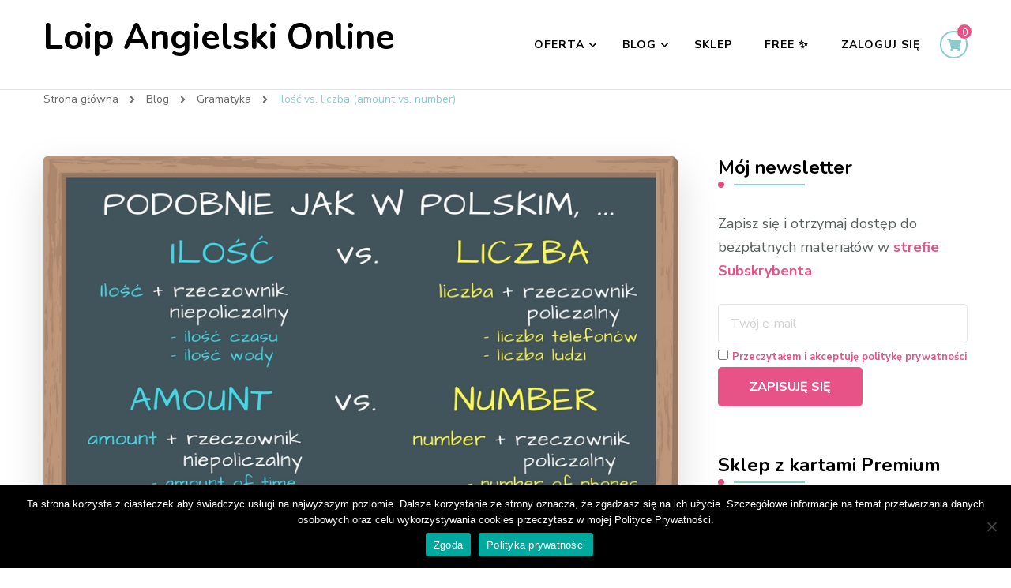

--- FILE ---
content_type: text/html; charset=UTF-8
request_url: https://loip.pl/ilosc-vs-liczba/
body_size: 13585
content:
    <!DOCTYPE html>
    <html lang="pl-PL">
    <head itemscope itemtype="http://schema.org/WebSite">
	    <meta charset="UTF-8">
    <meta name="viewport" content="width=device-width, initial-scale=1">
    <link rel="profile" href="https://gmpg.org/xfn/11">
    <title>Ilość vs. liczba (amount vs. number) &#8211; Loip Angielski Online</title>
<meta name='robots' content='max-image-preview:large' />
<link rel='dns-prefetch' href='//fonts.googleapis.com' />
<link rel='dns-prefetch' href='//s.w.org' />
<link rel="alternate" type="application/rss+xml" title="Loip Angielski Online &raquo; Kanał z wpisami" href="https://loip.pl/feed/" />
<link rel="alternate" type="application/rss+xml" title="Loip Angielski Online &raquo; Kanał z komentarzami" href="https://loip.pl/comments/feed/" />
<link rel="alternate" type="application/rss+xml" title="Loip Angielski Online &raquo; Ilość vs. liczba (amount vs. number) Kanał z komentarzami" href="https://loip.pl/ilosc-vs-liczba/feed/" />
<script type="text/javascript">
window._wpemojiSettings = {"baseUrl":"https:\/\/s.w.org\/images\/core\/emoji\/13.1.0\/72x72\/","ext":".png","svgUrl":"https:\/\/s.w.org\/images\/core\/emoji\/13.1.0\/svg\/","svgExt":".svg","source":{"concatemoji":"https:\/\/loip.pl\/wp-includes\/js\/wp-emoji-release.min.js?ver=5.9.12"}};
/*! This file is auto-generated */
!function(e,a,t){var n,r,o,i=a.createElement("canvas"),p=i.getContext&&i.getContext("2d");function s(e,t){var a=String.fromCharCode;p.clearRect(0,0,i.width,i.height),p.fillText(a.apply(this,e),0,0);e=i.toDataURL();return p.clearRect(0,0,i.width,i.height),p.fillText(a.apply(this,t),0,0),e===i.toDataURL()}function c(e){var t=a.createElement("script");t.src=e,t.defer=t.type="text/javascript",a.getElementsByTagName("head")[0].appendChild(t)}for(o=Array("flag","emoji"),t.supports={everything:!0,everythingExceptFlag:!0},r=0;r<o.length;r++)t.supports[o[r]]=function(e){if(!p||!p.fillText)return!1;switch(p.textBaseline="top",p.font="600 32px Arial",e){case"flag":return s([127987,65039,8205,9895,65039],[127987,65039,8203,9895,65039])?!1:!s([55356,56826,55356,56819],[55356,56826,8203,55356,56819])&&!s([55356,57332,56128,56423,56128,56418,56128,56421,56128,56430,56128,56423,56128,56447],[55356,57332,8203,56128,56423,8203,56128,56418,8203,56128,56421,8203,56128,56430,8203,56128,56423,8203,56128,56447]);case"emoji":return!s([10084,65039,8205,55357,56613],[10084,65039,8203,55357,56613])}return!1}(o[r]),t.supports.everything=t.supports.everything&&t.supports[o[r]],"flag"!==o[r]&&(t.supports.everythingExceptFlag=t.supports.everythingExceptFlag&&t.supports[o[r]]);t.supports.everythingExceptFlag=t.supports.everythingExceptFlag&&!t.supports.flag,t.DOMReady=!1,t.readyCallback=function(){t.DOMReady=!0},t.supports.everything||(n=function(){t.readyCallback()},a.addEventListener?(a.addEventListener("DOMContentLoaded",n,!1),e.addEventListener("load",n,!1)):(e.attachEvent("onload",n),a.attachEvent("onreadystatechange",function(){"complete"===a.readyState&&t.readyCallback()})),(n=t.source||{}).concatemoji?c(n.concatemoji):n.wpemoji&&n.twemoji&&(c(n.twemoji),c(n.wpemoji)))}(window,document,window._wpemojiSettings);
</script>
<style type="text/css">
img.wp-smiley,
img.emoji {
	display: inline !important;
	border: none !important;
	box-shadow: none !important;
	height: 1em !important;
	width: 1em !important;
	margin: 0 0.07em !important;
	vertical-align: -0.1em !important;
	background: none !important;
	padding: 0 !important;
}
</style>
	<link rel='stylesheet' id='sbi_styles-css'  href='https://loip.pl/wp-content/plugins/instagram-feed/css/sbi-styles.min.css?ver=6.10.0' type='text/css' media='all' />
<link rel='stylesheet' id='wp-block-library-css'  href='https://loip.pl/wp-includes/css/dist/block-library/style.min.css?ver=5.9.12' type='text/css' media='all' />
<link rel='stylesheet' id='wc-block-vendors-style-css'  href='https://loip.pl/wp-content/plugins/woocommerce/packages/woocommerce-blocks/build/vendors-style.css?ver=3.8.1' type='text/css' media='all' />
<link rel='stylesheet' id='wc-block-style-css'  href='https://loip.pl/wp-content/plugins/woocommerce/packages/woocommerce-blocks/build/style.css?ver=3.8.1' type='text/css' media='all' />
<style id='global-styles-inline-css' type='text/css'>
body{--wp--preset--color--black: #000000;--wp--preset--color--cyan-bluish-gray: #abb8c3;--wp--preset--color--white: #ffffff;--wp--preset--color--pale-pink: #f78da7;--wp--preset--color--vivid-red: #cf2e2e;--wp--preset--color--luminous-vivid-orange: #ff6900;--wp--preset--color--luminous-vivid-amber: #fcb900;--wp--preset--color--light-green-cyan: #7bdcb5;--wp--preset--color--vivid-green-cyan: #00d084;--wp--preset--color--pale-cyan-blue: #8ed1fc;--wp--preset--color--vivid-cyan-blue: #0693e3;--wp--preset--color--vivid-purple: #9b51e0;--wp--preset--gradient--vivid-cyan-blue-to-vivid-purple: linear-gradient(135deg,rgba(6,147,227,1) 0%,rgb(155,81,224) 100%);--wp--preset--gradient--light-green-cyan-to-vivid-green-cyan: linear-gradient(135deg,rgb(122,220,180) 0%,rgb(0,208,130) 100%);--wp--preset--gradient--luminous-vivid-amber-to-luminous-vivid-orange: linear-gradient(135deg,rgba(252,185,0,1) 0%,rgba(255,105,0,1) 100%);--wp--preset--gradient--luminous-vivid-orange-to-vivid-red: linear-gradient(135deg,rgba(255,105,0,1) 0%,rgb(207,46,46) 100%);--wp--preset--gradient--very-light-gray-to-cyan-bluish-gray: linear-gradient(135deg,rgb(238,238,238) 0%,rgb(169,184,195) 100%);--wp--preset--gradient--cool-to-warm-spectrum: linear-gradient(135deg,rgb(74,234,220) 0%,rgb(151,120,209) 20%,rgb(207,42,186) 40%,rgb(238,44,130) 60%,rgb(251,105,98) 80%,rgb(254,248,76) 100%);--wp--preset--gradient--blush-light-purple: linear-gradient(135deg,rgb(255,206,236) 0%,rgb(152,150,240) 100%);--wp--preset--gradient--blush-bordeaux: linear-gradient(135deg,rgb(254,205,165) 0%,rgb(254,45,45) 50%,rgb(107,0,62) 100%);--wp--preset--gradient--luminous-dusk: linear-gradient(135deg,rgb(255,203,112) 0%,rgb(199,81,192) 50%,rgb(65,88,208) 100%);--wp--preset--gradient--pale-ocean: linear-gradient(135deg,rgb(255,245,203) 0%,rgb(182,227,212) 50%,rgb(51,167,181) 100%);--wp--preset--gradient--electric-grass: linear-gradient(135deg,rgb(202,248,128) 0%,rgb(113,206,126) 100%);--wp--preset--gradient--midnight: linear-gradient(135deg,rgb(2,3,129) 0%,rgb(40,116,252) 100%);--wp--preset--duotone--dark-grayscale: url('#wp-duotone-dark-grayscale');--wp--preset--duotone--grayscale: url('#wp-duotone-grayscale');--wp--preset--duotone--purple-yellow: url('#wp-duotone-purple-yellow');--wp--preset--duotone--blue-red: url('#wp-duotone-blue-red');--wp--preset--duotone--midnight: url('#wp-duotone-midnight');--wp--preset--duotone--magenta-yellow: url('#wp-duotone-magenta-yellow');--wp--preset--duotone--purple-green: url('#wp-duotone-purple-green');--wp--preset--duotone--blue-orange: url('#wp-duotone-blue-orange');--wp--preset--font-size--small: 13px;--wp--preset--font-size--medium: 20px;--wp--preset--font-size--large: 36px;--wp--preset--font-size--x-large: 42px;}.has-black-color{color: var(--wp--preset--color--black) !important;}.has-cyan-bluish-gray-color{color: var(--wp--preset--color--cyan-bluish-gray) !important;}.has-white-color{color: var(--wp--preset--color--white) !important;}.has-pale-pink-color{color: var(--wp--preset--color--pale-pink) !important;}.has-vivid-red-color{color: var(--wp--preset--color--vivid-red) !important;}.has-luminous-vivid-orange-color{color: var(--wp--preset--color--luminous-vivid-orange) !important;}.has-luminous-vivid-amber-color{color: var(--wp--preset--color--luminous-vivid-amber) !important;}.has-light-green-cyan-color{color: var(--wp--preset--color--light-green-cyan) !important;}.has-vivid-green-cyan-color{color: var(--wp--preset--color--vivid-green-cyan) !important;}.has-pale-cyan-blue-color{color: var(--wp--preset--color--pale-cyan-blue) !important;}.has-vivid-cyan-blue-color{color: var(--wp--preset--color--vivid-cyan-blue) !important;}.has-vivid-purple-color{color: var(--wp--preset--color--vivid-purple) !important;}.has-black-background-color{background-color: var(--wp--preset--color--black) !important;}.has-cyan-bluish-gray-background-color{background-color: var(--wp--preset--color--cyan-bluish-gray) !important;}.has-white-background-color{background-color: var(--wp--preset--color--white) !important;}.has-pale-pink-background-color{background-color: var(--wp--preset--color--pale-pink) !important;}.has-vivid-red-background-color{background-color: var(--wp--preset--color--vivid-red) !important;}.has-luminous-vivid-orange-background-color{background-color: var(--wp--preset--color--luminous-vivid-orange) !important;}.has-luminous-vivid-amber-background-color{background-color: var(--wp--preset--color--luminous-vivid-amber) !important;}.has-light-green-cyan-background-color{background-color: var(--wp--preset--color--light-green-cyan) !important;}.has-vivid-green-cyan-background-color{background-color: var(--wp--preset--color--vivid-green-cyan) !important;}.has-pale-cyan-blue-background-color{background-color: var(--wp--preset--color--pale-cyan-blue) !important;}.has-vivid-cyan-blue-background-color{background-color: var(--wp--preset--color--vivid-cyan-blue) !important;}.has-vivid-purple-background-color{background-color: var(--wp--preset--color--vivid-purple) !important;}.has-black-border-color{border-color: var(--wp--preset--color--black) !important;}.has-cyan-bluish-gray-border-color{border-color: var(--wp--preset--color--cyan-bluish-gray) !important;}.has-white-border-color{border-color: var(--wp--preset--color--white) !important;}.has-pale-pink-border-color{border-color: var(--wp--preset--color--pale-pink) !important;}.has-vivid-red-border-color{border-color: var(--wp--preset--color--vivid-red) !important;}.has-luminous-vivid-orange-border-color{border-color: var(--wp--preset--color--luminous-vivid-orange) !important;}.has-luminous-vivid-amber-border-color{border-color: var(--wp--preset--color--luminous-vivid-amber) !important;}.has-light-green-cyan-border-color{border-color: var(--wp--preset--color--light-green-cyan) !important;}.has-vivid-green-cyan-border-color{border-color: var(--wp--preset--color--vivid-green-cyan) !important;}.has-pale-cyan-blue-border-color{border-color: var(--wp--preset--color--pale-cyan-blue) !important;}.has-vivid-cyan-blue-border-color{border-color: var(--wp--preset--color--vivid-cyan-blue) !important;}.has-vivid-purple-border-color{border-color: var(--wp--preset--color--vivid-purple) !important;}.has-vivid-cyan-blue-to-vivid-purple-gradient-background{background: var(--wp--preset--gradient--vivid-cyan-blue-to-vivid-purple) !important;}.has-light-green-cyan-to-vivid-green-cyan-gradient-background{background: var(--wp--preset--gradient--light-green-cyan-to-vivid-green-cyan) !important;}.has-luminous-vivid-amber-to-luminous-vivid-orange-gradient-background{background: var(--wp--preset--gradient--luminous-vivid-amber-to-luminous-vivid-orange) !important;}.has-luminous-vivid-orange-to-vivid-red-gradient-background{background: var(--wp--preset--gradient--luminous-vivid-orange-to-vivid-red) !important;}.has-very-light-gray-to-cyan-bluish-gray-gradient-background{background: var(--wp--preset--gradient--very-light-gray-to-cyan-bluish-gray) !important;}.has-cool-to-warm-spectrum-gradient-background{background: var(--wp--preset--gradient--cool-to-warm-spectrum) !important;}.has-blush-light-purple-gradient-background{background: var(--wp--preset--gradient--blush-light-purple) !important;}.has-blush-bordeaux-gradient-background{background: var(--wp--preset--gradient--blush-bordeaux) !important;}.has-luminous-dusk-gradient-background{background: var(--wp--preset--gradient--luminous-dusk) !important;}.has-pale-ocean-gradient-background{background: var(--wp--preset--gradient--pale-ocean) !important;}.has-electric-grass-gradient-background{background: var(--wp--preset--gradient--electric-grass) !important;}.has-midnight-gradient-background{background: var(--wp--preset--gradient--midnight) !important;}.has-small-font-size{font-size: var(--wp--preset--font-size--small) !important;}.has-medium-font-size{font-size: var(--wp--preset--font-size--medium) !important;}.has-large-font-size{font-size: var(--wp--preset--font-size--large) !important;}.has-x-large-font-size{font-size: var(--wp--preset--font-size--x-large) !important;}
</style>
<link rel='stylesheet' id='blossomthemes-toolkit-css'  href='https://loip.pl/wp-content/plugins/blossomthemes-toolkit/public/css/blossomthemes-toolkit-public.min.css?ver=2.2.1' type='text/css' media='all' />
<link rel='stylesheet' id='cookie-notice-front-css'  href='https://loip.pl/wp-content/plugins/cookie-notice/css/front.min.css?ver=2.5.11' type='text/css' media='all' />
<link rel='stylesheet' id='woocommerce-layout-css'  href='https://loip.pl/wp-content/plugins/woocommerce/assets/css/woocommerce-layout.css?ver=4.8.0' type='text/css' media='all' />
<link rel='stylesheet' id='woocommerce-smallscreen-css'  href='https://loip.pl/wp-content/plugins/woocommerce/assets/css/woocommerce-smallscreen.css?ver=4.8.0' type='text/css' media='only screen and (max-width: 768px)' />
<link rel='stylesheet' id='woocommerce-general-css'  href='https://loip.pl/wp-content/plugins/woocommerce/assets/css/woocommerce.css?ver=4.8.0' type='text/css' media='all' />
<style id='woocommerce-inline-inline-css' type='text/css'>
.woocommerce form .form-row .required { visibility: visible; }
</style>
<link rel='stylesheet' id='wpProQuiz_front_style-css'  href='https://loip.pl/wp-content/plugins/wp-pro-quiz/css/wpProQuiz_front.min.css?ver=0.37' type='text/css' media='all' />
<link rel='stylesheet' id='woo_discount_rules-customize-table-ui-css-css'  href='https://loip.pl/wp-content/plugins/woo-discount-rules/v2/Assets/Css/customize-table.css?ver=2.3.7' type='text/css' media='all' />
<link rel='stylesheet' id='blossom-coach-css'  href='https://loip.pl/wp-content/themes/blossom-coach/style.css?ver=5.9.12' type='text/css' media='all' />
<style id='blossom-coach-inline-css' type='text/css'>

    
    /*Typography*/
    body,
    button,
    input,
    select,
    optgroup,
    textarea, section[class*="-section"] .widget_blossom_client_logo_widget .widget-title, .blog-section article .entry-meta, 
    .btn-link, .widget.widget_blossomthemes_stat_counter_widget .widget-title, .single .entry-meta, 
    .portfolio-text-holder .portfolio-img-title {
        font-family : Nunito Sans;
    }
    
    .site-title, 
    .site-title-wrap .site-title{
        font-size   : 45px;
        font-family : Nunito;
        font-weight : 700;
        font-style  : normal;
    }
    
    /*Typography*/
    h1, h2, h3, h4, h5, h6, 
    section[class*="-section"] .widget .widget-title,
    section[class*="-section"] .widget_blossomtheme_featured_page_widget .section-subtitle,
    .section-title, .comment-body b.fn, .comment-body .reply .comment-reply-link, .single .navigation .nav-links, 
    .site-header .header-search label.screen-reader-text, .btn-readmore, .btn-readmore:visited, .bttk-testimonial-holder .name, 
    .pricing-block .price, .entry-meta, #primary .widget_blossomtheme_featured_page_widget .section-subtitle, 
    .widget_blossomthemes_stat_counter_widget .hs-counter, .widget_bttk_description_widget .bttk-team-holder .name, 
    .bttk-team-inner-holder-modal .name, .page-header .subtitle, .dropcap, .error-404 .error-num, .error-404 a.bttn, 
    .related-portfolio-title {
		font-family: Nunito;
	}.woocommerce div.product .product_title,
    	.woocommerce div.product .woocommerce-tabs .panel h2{
			font-family: Nunito;
    	}
</style>
<link rel='stylesheet' id='blossom-coach-child-style-css'  href='https://loip.pl/wp-content/themes/blossom-coach-child/style.css?ver=1.0.24' type='text/css' media='all' />
<link rel='stylesheet' id='blossom-coach-woocommerce-css'  href='https://loip.pl/wp-content/themes/blossom-coach/css/woocommerce.min.css?ver=1.0.24' type='text/css' media='all' />
<link rel='stylesheet' id='owl-carousel-css'  href='https://loip.pl/wp-content/themes/blossom-coach/css/owl.carousel.min.css?ver=2.2.1' type='text/css' media='all' />
<link rel='stylesheet' id='animate-css'  href='https://loip.pl/wp-content/themes/blossom-coach/css/animate.min.css?ver=3.5.2' type='text/css' media='all' />
<link rel='stylesheet' id='blossom-coach-google-fonts-css'  href='https://fonts.googleapis.com/css?family=Nunito+Sans%3A200%2C200italic%2C300%2C300italic%2Cregular%2Citalic%2C600%2C600italic%2C700%2C700italic%2C800%2C800italic%2C900%2C900italic%7CNunito%3A200%2C200italic%2C300%2C300italic%2Cregular%2Citalic%2C600%2C600italic%2C700%2C700italic%2C800%2C800italic%2C900%2C900italic%7CNunito%3A700' type='text/css' media='all' />
<style id='ghostkit-typography-inline-css' type='text/css'>
 
</style>
<script type='text/javascript' src='https://loip.pl/wp-includes/js/jquery/jquery.min.js?ver=3.6.0' id='jquery-core-js'></script>
<script type='text/javascript' src='https://loip.pl/wp-includes/js/jquery/jquery-migrate.min.js?ver=3.3.2' id='jquery-migrate-js'></script>
<script type='text/javascript' id='cookie-notice-front-js-before'>
var cnArgs = {"ajaxUrl":"https:\/\/loip.pl\/wp-admin\/admin-ajax.php","nonce":"3abad37fbc","hideEffect":"fade","position":"bottom","onScroll":false,"onScrollOffset":100,"onClick":true,"cookieName":"cookie_notice_accepted","cookieTime":7862400,"cookieTimeRejected":2592000,"globalCookie":false,"redirection":false,"cache":false,"revokeCookies":false,"revokeCookiesOpt":"automatic"};
</script>
<script type='text/javascript' src='https://loip.pl/wp-content/plugins/cookie-notice/js/front.min.js?ver=2.5.11' id='cookie-notice-front-js'></script>
<script type='text/javascript' id='awdr-main-js-extra'>
/* <![CDATA[ */
var awdr_params = {"ajaxurl":"https:\/\/loip.pl\/wp-admin\/admin-ajax.php","nonce":"2671cfaf85","enable_update_price_with_qty":"show_when_matched","refresh_order_review":"0","custom_target_simple_product":"","custom_target_variable_product":"","js_init_trigger":"","awdr_opacity_to_bulk_table":"","awdr_dynamic_bulk_table_status":"0","awdr_dynamic_bulk_table_off":"on","custom_simple_product_id_selector":"","custom_variable_product_id_selector":""};
/* ]]> */
</script>
<script type='text/javascript' src='https://loip.pl/wp-content/plugins/woo-discount-rules/v2/Assets/Js/site_main.js?ver=2.3.7' id='awdr-main-js'></script>
<script type='text/javascript' src='https://loip.pl/wp-content/plugins/woo-discount-rules/v2/Assets/Js/awdr-dynamic-price.js?ver=2.3.7' id='awdr-dynamic-price-js'></script>
<link rel="https://api.w.org/" href="https://loip.pl/wp-json/" /><link rel="alternate" type="application/json" href="https://loip.pl/wp-json/wp/v2/posts/3422" /><link rel="EditURI" type="application/rsd+xml" title="RSD" href="https://loip.pl/xmlrpc.php?rsd" />
<link rel="wlwmanifest" type="application/wlwmanifest+xml" href="https://loip.pl/wp-includes/wlwmanifest.xml" /> 
<meta name="generator" content="WordPress 5.9.12" />
<meta name="generator" content="WooCommerce 4.8.0" />
<link rel="canonical" href="https://loip.pl/ilosc-vs-liczba/" />
<link rel='shortlink' href='https://loip.pl/?p=3422' />
<link rel="alternate" type="application/json+oembed" href="https://loip.pl/wp-json/oembed/1.0/embed?url=https%3A%2F%2Floip.pl%2Filosc-vs-liczba%2F" />
<link rel="alternate" type="text/xml+oembed" href="https://loip.pl/wp-json/oembed/1.0/embed?url=https%3A%2F%2Floip.pl%2Filosc-vs-liczba%2F&#038;format=xml" />
        <style type="text/css">
            .ghostkit-sr-enabled [data-ghostkit-sr] {
                pointer-events: none;
                visibility: hidden;
            }
        </style>
        <script>
            document.documentElement.classList.add(
                'ghostkit-sr-enabled'
            );
        </script>
        <link rel="pingback" href="https://loip.pl/xmlrpc.php"><script type="application/ld+json">{
    "@context": "http://schema.org",
    "@type": "Blog",
    "mainEntityOfPage": {
        "@type": "WebPage",
        "@id": "https://loip.pl/ilosc-vs-liczba/"
    },
    "headline": "Ilość vs. liczba (amount vs. number)",
    "datePublished": "2018-08-28T21:56:38+0200",
    "dateModified": "2018-12-06T14:02:19+0100",
    "author": {
        "@type": "Person",
        "name": "admin"
    },
    "description": "Dowiedz się, czy w języku polskim mamy rzeczowniki niepoliczalne. Sprawdź, kiedy poprawnie stosujemy określenie \"ilość\", a kiedy \"liczba\" w języku polskim, jak i w języku angielskim.",
    "image": {
        "@type": "ImageObject",
        "url": "https://loip.pl/wp-content/uploads/2018/08/ilosć_vs_liczba.jpg",
        "width": 893,
        "height": 605
    }
}</script>	<noscript><style>.woocommerce-product-gallery{ opacity: 1 !important; }</style></noscript>
	<link rel="icon" href="https://loip.pl/wp-content/uploads/2016/01/loip.pl_.png" sizes="32x32" />
<link rel="icon" href="https://loip.pl/wp-content/uploads/2016/01/loip.pl_.png" sizes="192x192" />
<link rel="apple-touch-icon" href="https://loip.pl/wp-content/uploads/2016/01/loip.pl_.png" />
<meta name="msapplication-TileImage" content="https://loip.pl/wp-content/uploads/2016/01/loip.pl_.png" />
</head>

<body data-rsssl=1 class="post-template-default single single-post postid-3422 single-format-standard theme-blossom-coach cookies-not-set woocommerce-no-js style1 rightsidebar" itemscope itemtype="http://schema.org/WebPage">

<svg xmlns="http://www.w3.org/2000/svg" viewBox="0 0 0 0" width="0" height="0" focusable="false" role="none" style="visibility: hidden; position: absolute; left: -9999px; overflow: hidden;" ><defs><filter id="wp-duotone-dark-grayscale"><feColorMatrix color-interpolation-filters="sRGB" type="matrix" values=" .299 .587 .114 0 0 .299 .587 .114 0 0 .299 .587 .114 0 0 .299 .587 .114 0 0 " /><feComponentTransfer color-interpolation-filters="sRGB" ><feFuncR type="table" tableValues="0 0.49803921568627" /><feFuncG type="table" tableValues="0 0.49803921568627" /><feFuncB type="table" tableValues="0 0.49803921568627" /><feFuncA type="table" tableValues="1 1" /></feComponentTransfer><feComposite in2="SourceGraphic" operator="in" /></filter></defs></svg><svg xmlns="http://www.w3.org/2000/svg" viewBox="0 0 0 0" width="0" height="0" focusable="false" role="none" style="visibility: hidden; position: absolute; left: -9999px; overflow: hidden;" ><defs><filter id="wp-duotone-grayscale"><feColorMatrix color-interpolation-filters="sRGB" type="matrix" values=" .299 .587 .114 0 0 .299 .587 .114 0 0 .299 .587 .114 0 0 .299 .587 .114 0 0 " /><feComponentTransfer color-interpolation-filters="sRGB" ><feFuncR type="table" tableValues="0 1" /><feFuncG type="table" tableValues="0 1" /><feFuncB type="table" tableValues="0 1" /><feFuncA type="table" tableValues="1 1" /></feComponentTransfer><feComposite in2="SourceGraphic" operator="in" /></filter></defs></svg><svg xmlns="http://www.w3.org/2000/svg" viewBox="0 0 0 0" width="0" height="0" focusable="false" role="none" style="visibility: hidden; position: absolute; left: -9999px; overflow: hidden;" ><defs><filter id="wp-duotone-purple-yellow"><feColorMatrix color-interpolation-filters="sRGB" type="matrix" values=" .299 .587 .114 0 0 .299 .587 .114 0 0 .299 .587 .114 0 0 .299 .587 .114 0 0 " /><feComponentTransfer color-interpolation-filters="sRGB" ><feFuncR type="table" tableValues="0.54901960784314 0.98823529411765" /><feFuncG type="table" tableValues="0 1" /><feFuncB type="table" tableValues="0.71764705882353 0.25490196078431" /><feFuncA type="table" tableValues="1 1" /></feComponentTransfer><feComposite in2="SourceGraphic" operator="in" /></filter></defs></svg><svg xmlns="http://www.w3.org/2000/svg" viewBox="0 0 0 0" width="0" height="0" focusable="false" role="none" style="visibility: hidden; position: absolute; left: -9999px; overflow: hidden;" ><defs><filter id="wp-duotone-blue-red"><feColorMatrix color-interpolation-filters="sRGB" type="matrix" values=" .299 .587 .114 0 0 .299 .587 .114 0 0 .299 .587 .114 0 0 .299 .587 .114 0 0 " /><feComponentTransfer color-interpolation-filters="sRGB" ><feFuncR type="table" tableValues="0 1" /><feFuncG type="table" tableValues="0 0.27843137254902" /><feFuncB type="table" tableValues="0.5921568627451 0.27843137254902" /><feFuncA type="table" tableValues="1 1" /></feComponentTransfer><feComposite in2="SourceGraphic" operator="in" /></filter></defs></svg><svg xmlns="http://www.w3.org/2000/svg" viewBox="0 0 0 0" width="0" height="0" focusable="false" role="none" style="visibility: hidden; position: absolute; left: -9999px; overflow: hidden;" ><defs><filter id="wp-duotone-midnight"><feColorMatrix color-interpolation-filters="sRGB" type="matrix" values=" .299 .587 .114 0 0 .299 .587 .114 0 0 .299 .587 .114 0 0 .299 .587 .114 0 0 " /><feComponentTransfer color-interpolation-filters="sRGB" ><feFuncR type="table" tableValues="0 0" /><feFuncG type="table" tableValues="0 0.64705882352941" /><feFuncB type="table" tableValues="0 1" /><feFuncA type="table" tableValues="1 1" /></feComponentTransfer><feComposite in2="SourceGraphic" operator="in" /></filter></defs></svg><svg xmlns="http://www.w3.org/2000/svg" viewBox="0 0 0 0" width="0" height="0" focusable="false" role="none" style="visibility: hidden; position: absolute; left: -9999px; overflow: hidden;" ><defs><filter id="wp-duotone-magenta-yellow"><feColorMatrix color-interpolation-filters="sRGB" type="matrix" values=" .299 .587 .114 0 0 .299 .587 .114 0 0 .299 .587 .114 0 0 .299 .587 .114 0 0 " /><feComponentTransfer color-interpolation-filters="sRGB" ><feFuncR type="table" tableValues="0.78039215686275 1" /><feFuncG type="table" tableValues="0 0.94901960784314" /><feFuncB type="table" tableValues="0.35294117647059 0.47058823529412" /><feFuncA type="table" tableValues="1 1" /></feComponentTransfer><feComposite in2="SourceGraphic" operator="in" /></filter></defs></svg><svg xmlns="http://www.w3.org/2000/svg" viewBox="0 0 0 0" width="0" height="0" focusable="false" role="none" style="visibility: hidden; position: absolute; left: -9999px; overflow: hidden;" ><defs><filter id="wp-duotone-purple-green"><feColorMatrix color-interpolation-filters="sRGB" type="matrix" values=" .299 .587 .114 0 0 .299 .587 .114 0 0 .299 .587 .114 0 0 .299 .587 .114 0 0 " /><feComponentTransfer color-interpolation-filters="sRGB" ><feFuncR type="table" tableValues="0.65098039215686 0.40392156862745" /><feFuncG type="table" tableValues="0 1" /><feFuncB type="table" tableValues="0.44705882352941 0.4" /><feFuncA type="table" tableValues="1 1" /></feComponentTransfer><feComposite in2="SourceGraphic" operator="in" /></filter></defs></svg><svg xmlns="http://www.w3.org/2000/svg" viewBox="0 0 0 0" width="0" height="0" focusable="false" role="none" style="visibility: hidden; position: absolute; left: -9999px; overflow: hidden;" ><defs><filter id="wp-duotone-blue-orange"><feColorMatrix color-interpolation-filters="sRGB" type="matrix" values=" .299 .587 .114 0 0 .299 .587 .114 0 0 .299 .587 .114 0 0 .299 .587 .114 0 0 " /><feComponentTransfer color-interpolation-filters="sRGB" ><feFuncR type="table" tableValues="0.098039215686275 1" /><feFuncG type="table" tableValues="0 0.66274509803922" /><feFuncB type="table" tableValues="0.84705882352941 0.41960784313725" /><feFuncA type="table" tableValues="1 1" /></feComponentTransfer><feComposite in2="SourceGraphic" operator="in" /></filter></defs></svg>    <div id="page" class="site"><a aria-label="skip to content" class="skip-link" href="#content">Skip to Content</a>
        <header id="masthead" class="site-header" itemscope itemtype="http://schema.org/WPHeader">		
		        
        <div class="main-header">
			<div class="wrapper">
                    				<div class="site-branding" itemscope itemtype="http://schema.org/Organization">
                                                                                <p class="site-title" itemprop="name"><a href="https://loip.pl/" rel="home" itemprop="url">Loip Angielski Online</a></p>
                                                </div><!-- .site-branding -->
                				<div class="menu-wrap">
					<nav id="site-navigation" class="main-navigation" itemscope itemtype="http://schema.org/SiteNavigationElement">
                        <button type="button" class="toggle-button" data-toggle-target=".main-menu-modal" data-toggle-body-class="showing-main-menu-modal" aria-expanded="false" data-set-focus=".close-main-nav-toggle">
                            <span class="toggle-bar"></span>
                            <span class="toggle-bar"></span>
                            <span class="toggle-bar"></span>
                        </button>
                        <div class="primary-menu-list main-menu-modal cover-modal" data-modal-target-string=".main-menu-modal">
                            <button class="close close-main-nav-toggle" data-toggle-target=".main-menu-modal" data-toggle-body-class="showing-main-menu-modal" aria-expanded="false" data-set-focus=".main-menu-modal"><span></span></button>
                            <div class="mobile-menu" aria-label="Mobile">
                                <div class="menu-menu-container"><ul id="primary-menu" class="menu main-menu-modal"><li id="menu-item-7378" class="menu-item menu-item-type-custom menu-item-object-custom menu-item-has-children menu-item-7378"><a>Oferta</a>
<ul class="sub-menu">
	<li id="menu-item-3743" class="menu-item menu-item-type-post_type menu-item-object-page menu-item-3743"><a href="https://loip.pl/lekcje-online/">Lekcje indywidualne</a></li>
	<li id="menu-item-9860" class="menu-item menu-item-type-post_type menu-item-object-page menu-item-9860"><a href="https://loip.pl/strefa-premium/">Karty Premium</a></li>
	<li id="menu-item-15630" class="menu-item menu-item-type-post_type menu-item-object-page menu-item-15630"><a href="https://loip.pl/tablice-gramatyczne-dla-uczniow-szkoly-podstawowej-klas-4-8/">Tablice gramatyczne</a></li>
	<li id="menu-item-7379" class="menu-item menu-item-type-post_type menu-item-object-page menu-item-7379"><a href="https://loip.pl/kursy/">Kursy elektroniczne</a></li>
	<li id="menu-item-9870" class="menu-item menu-item-type-post_type menu-item-object-page menu-item-9870"><a href="https://loip.pl/warsztaty/">Warsztaty</a></li>
</ul>
</li>
<li id="menu-item-3742" class="menu-item menu-item-type-post_type menu-item-object-page current_page_parent menu-item-has-children menu-item-3742"><a href="https://loip.pl/blog/">Blog</a>
<ul class="sub-menu">
	<li id="menu-item-3898" class="menu-item menu-item-type-taxonomy menu-item-object-category current-post-ancestor current-menu-parent current-post-parent menu-item-3898"><a href="https://loip.pl/category/gramatyka/">Gramatyka</a></li>
	<li id="menu-item-3899" class="menu-item menu-item-type-taxonomy menu-item-object-category current-post-ancestor current-menu-parent current-post-parent menu-item-3899"><a href="https://loip.pl/category/slownictwo/">Słownictwo</a></li>
	<li id="menu-item-3900" class="menu-item menu-item-type-taxonomy menu-item-object-category menu-item-3900"><a href="https://loip.pl/category/wymowa/">Wymowa</a></li>
	<li id="menu-item-3901" class="menu-item menu-item-type-taxonomy menu-item-object-category menu-item-3901"><a href="https://loip.pl/category/pol-zartem-pol-serio/">Pół żartem pół serio</a></li>
</ul>
</li>
<li id="menu-item-11968" class="menu-item menu-item-type-post_type menu-item-object-page menu-item-11968"><a href="https://loip.pl/sklep/">Sklep</a></li>
<li id="menu-item-12331" class="menu-item menu-item-type-post_type menu-item-object-page menu-item-12331"><a href="https://loip.pl/strefa-subskrybenta/">FREE ✨</a></li>
<li id="menu-item-7383" class="menu-item menu-item-type-post_type menu-item-object-page menu-item-7383"><a href="https://loip.pl/moje-konto/?redirect_to=https%3A%2F%2Floip.pl%2Filosc-vs-liczba%2F">Zaloguj się</a></li>
</ul></div>                            </div>
                        </div>
                    </nav><!-- #site-navigation -->					
                        <div class="header-cart">
		<a href="https://loip.pl/koszyk/" class="cart" title="Zobacz koszyk">
			<i class="fa fa-shopping-cart"></i>
			<span class="item-count">0</span>
		</a>
	</div><!-- .header-cart -->
    				</div><!-- .menu-wrap -->
			</div><!-- .wrapper -->
		</div><!-- .main-header -->				
	</header><!-- .site-header -->
    <div class="breadcrumb-wrapper"><div class="wrapper">
                <div id="crumbs" itemscope itemtype="http://schema.org/BreadcrumbList"> 
                    <span itemprop="itemListElement" itemscope itemtype="http://schema.org/ListItem">
                        <a itemprop="item" href="https://loip.pl"><span itemprop="name">Strona główna</span></a>
                        <meta itemprop="position" content="1" />
                        <span class="separator"><i class="fa fa-angle-right"></i></span>
                    </span> <span itemprop="itemListElement" itemscope itemtype="http://schema.org/ListItem"><a href="https://loip.pl/blog/" itemprop="item"><span itemprop="name">Blog </span></a><meta itemprop="position" content="2" /><span class="separator"><i class="fa fa-angle-right"></i></span></span>  <span itemprop="itemListElement" itemscope itemtype="http://schema.org/ListItem"><a itemprop="item" href="https://loip.pl/category/gramatyka/"><span itemprop="name">Gramatyka </span></a><meta itemprop="position" content="3" /><span class="separator"><i class="fa fa-angle-right"></i></span></span> <span class="current" itemprop="itemListElement" itemscope itemtype="http://schema.org/ListItem"><a itemprop="item" href="https://loip.pl/ilosc-vs-liczba/"><span itemprop="name">Ilość vs. liczba (amount vs. number)</span></a><meta itemprop="position" content="4" /></span></div></div></div><!-- .breadcrumb-wrapper -->        <div id="content" class="site-content">        
                        <div class="wrapper">
            
	<div id="primary" class="content-area">
		<main id="main" class="site-main">

		
<article id="post-3422" class="post-3422 post type-post status-publish format-standard has-post-thumbnail hentry category-gramatyka category-slownictwo tag-amount tag-ilosc tag-liczba tag-number tag-rzeczowniki-policzalne-i-niepoliczalne tag-uncountable-nouns tag-wyrazy-klopotliwe">
			
			<script async defer data-pin-hover="true" src="//assets.pinterest.com/js/pinit.js"></script>
			<script>
				jQuery(document).ready(function() {
				  	jQuery('aside').find('img').attr('data-pin-nopin','1');
					jQuery('.related-articles').find('img').attr('data-pin-nopin','1');
					jQuery('img.attachment-woocommerce_thumbnail').attr('data-pin-nopin','1');					
				});	
			</script>
		    <figure class="post-thumbnail">
    <img width="893" height="605" src="https://loip.pl/wp-content/uploads/2018/08/ilosć_vs_liczba.jpg" class="attachment-blossom-coach-with-sidebar size-blossom-coach-with-sidebar wp-post-image" alt="Sprawdź, czy poprawnie stosujesz określenie &quot;ilość&quot; oraz&quot;liczba&quot; w języku polskim i w języku angielskim. EFL Angielski z LOIP." itemprop="image" srcset="https://loip.pl/wp-content/uploads/2018/08/ilosć_vs_liczba.jpg 893w, https://loip.pl/wp-content/uploads/2018/08/ilosć_vs_liczba-600x406.jpg 600w, https://loip.pl/wp-content/uploads/2018/08/ilosć_vs_liczba-370x251.jpg 370w, https://loip.pl/wp-content/uploads/2018/08/ilosć_vs_liczba-768x520.jpg 768w" sizes="(max-width: 893px) 100vw, 893px" />    </figure><!-- .post-thumbnail -->
        <header class="entry-header">
		<div class="category" itemprop="about"><a href="https://loip.pl/category/gramatyka/" rel="category tag">Gramatyka</a> <a href="https://loip.pl/category/slownictwo/" rel="category tag">słownictwo</a></div><h1 class="entry-title">Ilość vs. liczba (amount vs. number)</h1><div class="entry-meta"><span class="posted-on"> <a href="https://loip.pl/ilosc-vs-liczba/" rel="bookmark"><time class="entry-date published updated" datetime="2018-12-06T14:02:19+01:00" itemprop="dateModified">6 grudnia 2018</time></time><time class="updated" datetime="2018-08-28T21:56:38+02:00" itemprop="datePublished">28 sierpnia 2018</time></a></span></div>	</header>         
        <div class="entry-content" itemprop="text">
		<p>Jako przeciętny użytkownik języka polskiego wiem, że w zasadzie&nbsp;benzyna i nafta to rzeczowniki niepoliczalne, które używamy tylko w liczbie pojedynczej. Okazuje się jednak, że w języku polskim rzeczowników nie mających liczby mnogiej (tzw. niepoliczalnych) właściwie nie ma. Rzeczowniki zasadniczo niepoliczalne (np. <em>benzyna</em> czy <em>nafta</em>)&nbsp;często występują w liczbie mnogiej w języku specjalistycznym.&nbsp;Eksperci zajmujący się daną substancją często omawiają jej rozmaite rodzaje w liczbie mnogiej (stąd usłyszymy od nich <em>benzyny</em> i <em>nafty</em>). Aczkolwiek pozostając przeciętnym użytkownikiem języka polegam na swojej intuicji i rozróżniam rzeczowniki policzalne od tych, których policzyć się nie da. Ta zdolność pomaga mi poprawnie mówić o liczbach i ilościach.</p>
<h2 style="text-align: center;"><strong>KIEDY ILOŚĆ, A KIEDY LICZBA</strong><br />
<strong>w języku&nbsp;polskim</strong></h2>
<p style="text-align: center;">Rzeczowniki niepoliczalne to takie, które nie mają liczby mnogiej<br />
(piasek, <del datetime="2018-08-28T11:47:02+00:00">2 piaski, 3 piaski</del>).<br />
Tutaj stosujemy <strong>ILOŚĆ</strong>, np.:<br />
&#8211; ilość piasku<br />
&#8211; ilość czasu<br />
&#8211; ilość wody</p>
<p style="text-align: center;">Rzeczowniki policzalne mają liczbę mnogą (samochód, 2 samochody itd.).<br />
Tutaj stosujemy <strong>LICZBĘ</strong>, np.<br />
&#8211; liczba samochódów<br />
&#8211; liczba telefonów<br />
&#8211; liczba ludzi</p>
<h2 style="text-align: center;"><strong>KIEDY ILOŚĆ, A KIEDY LICZBA</strong><br />
<strong>w języku&nbsp;angielskim</strong></h2>
<p style="text-align: center;">W języku angielskim <strong>AMOUNT</strong>&nbsp;(<strong>ilość</strong>) stosujemy z rzeczownikami niepoliczalnymi,<br />
czyli takimi, które nie mają liczby mnogiej<br />
(sand, <del datetime="2018-08-28T11:47:02+00:00">2 sands, 3 sands</del>), np.<br />
&#8211; amount of sand<br />
&#8211; amount of time<br />
&#8211; amount of water</p>
<p style="text-align: center;">Rzeczowniki policzalne mają liczbę mnogą (a car, 2 cars itd.).<br />
Tutaj stosujemy <strong>NUMBER </strong>(<strong>liczba</strong>), np.<br />
&#8211; number of phones / phone calls<br />
&#8211; number of people<br />
<strong>UWAGA:</strong><br />
<span style="color: #008080;"><strong><em>A NUMBER OF</em> </strong>problems <strong><em>are</em> </strong>increasing.</span><br />
<span style="color: #008080;"><strong><em>THE NUMBER OF</em></strong> problems <strong><em>is</em> </strong>increasing.</span></p>
<h2 style="text-align: center;"><strong>KIEDY LICZBA PRZECHODZI W ILOŚĆ?</strong></h2>
<p style="text-align: center;">W języku polskim mówimy&nbsp; <strong><em>duża (wielka) ilość&nbsp;rzeczy</em></strong> (skądinąd policzalnych).<br />
Natomiast&nbsp;<strong><i>duże liczby</i></strong>&nbsp;na ogół występują bez rzeczownika</p>
<p>Materiał do tego artykułu zaczerpnięty został po części z:<br />
– Longman Dictionary of Contemporary English,<br />
– Słownik języka polskiego PWN</p>
<p><span style="color: #000080;">Oto kolejny wpis poświęcony wyrazom kłopotliwym&nbsp;</span><strong><a href="https://loip.pl/wyrazy-klopotliwe/">Wyrazy kłopotliwe (occasion vs opportunity i inne)</a></strong></p>
	</div><!-- .entry-content -->
    	<footer class="entry-footer">
		<div class="tags" itemprop="about"> <a href="https://loip.pl/tag/amount/" rel="tag">amount</a><a href="https://loip.pl/tag/ilosc/" rel="tag">ilość</a><a href="https://loip.pl/tag/liczba/" rel="tag">liczba</a><a href="https://loip.pl/tag/number/" rel="tag">number</a><a href="https://loip.pl/tag/rzeczowniki-policzalne-i-niepoliczalne/" rel="tag">rzeczowniki policzalne i niepoliczalne</a><a href="https://loip.pl/tag/uncountable-nouns/" rel="tag">uncountable nouns</a><a href="https://loip.pl/tag/wyrazy-klopotliwe/" rel="tag">wyrazy kłopotliwe</a></div>	</footer><!-- .entry-footer -->
	</article><!-- #post-3422 -->

		</main><!-- #main -->
        
                    
            <nav class="navigation pagination" role="navigation">
    			<h2 class="screen-reader-text">Post Navigation</h2>
    			<div class="nav-links">
    				                    <div class="nav-previous">
						<a href="https://loip.pl/under-i-below/" rel="prev">
							<span class="meta-nav"><i class="fa fa-angle-left"></i></span>
							<figure>
                                <img src="https://loip.pl/wp-content/uploads/2018/08/below_and_under-370x251.jpg" alt="Under i below, czyli pod i poniżej">                            </figure>
							<span class="post-title">Under i below, czyli pod i poniżej</span>
						</a>
					</div>
					                                        <div class="nav-next">
						<a href="https://loip.pl/connected-speech/" rel="next">
							<span class="meta-nav"><i class="fa fa-angle-right"></i></span>
							<figure>
                                <img src="https://loip.pl/wp-content/uploads/2018/09/connected_speech-370x251.jpg" alt="Sekrety mowy łączonej (connected speech)">                            </figure>
							<span class="post-title">Sekrety mowy łączonej (connected speech)</span>
						</a>
					</div>
                        			</div>
    		</nav>        
                
        <div class="related-articles">
    		<h3 class="related-title"><span>Zobacz inne posty</span></h3>			<div class="clearfix">
                        <div class="article-block">
				<figure class="post-thumbnail">
                    <a href="https://loip.pl/przymiotniki-cialo/" class="post-thumbnail">
                        <img width="370" height="250" src="https://loip.pl/wp-content/uploads/2019/03/adjectives_body-370x250.jpg" class="attachment-blossom-coach-blog size-blossom-coach-blog wp-post-image" alt="" loading="lazy" itemprop="image" srcset="https://loip.pl/wp-content/uploads/2019/03/adjectives_body-370x250.jpg 370w, https://loip.pl/wp-content/uploads/2019/03/adjectives_body-768x520.jpg 768w, https://loip.pl/wp-content/uploads/2019/03/adjectives_body-89x60.jpg 89w, https://loip.pl/wp-content/uploads/2019/03/adjectives_body-600x406.jpg 600w, https://loip.pl/wp-content/uploads/2019/03/adjectives_body.jpg 893w" sizes="(max-width: 370px) 100vw, 370px" />                    </a>
                </figure><!-- .post-thumbnail -->
				<header class="entry-header">
					<h3 class="entry-title"><a href="https://loip.pl/przymiotniki-cialo/" rel="bookmark">Części ciała i przymiotniki</a></h3>                        
				</header><!-- .entry-header -->
			</div>
			            <div class="article-block">
				<figure class="post-thumbnail">
                    <a href="https://loip.pl/but-for-gdyby-nie/" class="post-thumbnail">
                        <img width="370" height="250" src="https://loip.pl/wp-content/uploads/2021/12/but_for_if_it_were_not_for_had_not_been_for_EFL_grammar_conditionals-1-370x250.jpg" class="attachment-blossom-coach-blog size-blossom-coach-blog wp-post-image" alt="" loading="lazy" itemprop="image" srcset="https://loip.pl/wp-content/uploads/2021/12/but_for_if_it_were_not_for_had_not_been_for_EFL_grammar_conditionals-1-370x250.jpg 370w, https://loip.pl/wp-content/uploads/2021/12/but_for_if_it_were_not_for_had_not_been_for_EFL_grammar_conditionals-1-768x520.jpg 768w, https://loip.pl/wp-content/uploads/2021/12/but_for_if_it_were_not_for_had_not_been_for_EFL_grammar_conditionals-1-89x60.jpg 89w, https://loip.pl/wp-content/uploads/2021/12/but_for_if_it_were_not_for_had_not_been_for_EFL_grammar_conditionals-1-600x406.jpg 600w, https://loip.pl/wp-content/uploads/2021/12/but_for_if_it_were_not_for_had_not_been_for_EFL_grammar_conditionals-1.jpg 892w" sizes="(max-width: 370px) 100vw, 370px" />                    </a>
                </figure><!-- .post-thumbnail -->
				<header class="entry-header">
					<h3 class="entry-title"><a href="https://loip.pl/but-for-gdyby-nie/" rel="bookmark">But for &#8230; &#8211; Gdyby nie &#8230;</a></h3>                        
				</header><!-- .entry-header -->
			</div>
			            <div class="article-block">
				<figure class="post-thumbnail">
                    <a href="https://loip.pl/czasownik-go-i-jego-przyimki-to-on-for/" class="post-thumbnail">
                        <img width="370" height="250" src="https://loip.pl/wp-content/uploads/2018/04/go_on_for_to.jpg" class="attachment-blossom-coach-blog size-blossom-coach-blog wp-post-image" alt="" loading="lazy" itemprop="image" srcset="https://loip.pl/wp-content/uploads/2018/04/go_on_for_to.jpg 893w, https://loip.pl/wp-content/uploads/2018/04/go_on_for_to-600x406.jpg 600w, https://loip.pl/wp-content/uploads/2018/04/go_on_for_to-370x251.jpg 370w, https://loip.pl/wp-content/uploads/2018/04/go_on_for_to-768x520.jpg 768w" sizes="(max-width: 370px) 100vw, 370px" />                    </a>
                </figure><!-- .post-thumbnail -->
				<header class="entry-header">
					<h3 class="entry-title"><a href="https://loip.pl/czasownik-go-i-jego-przyimki-to-on-for/" rel="bookmark">Czasownik GO i jego przyimki (to, on, for)</a></h3>                        
				</header><!-- .entry-header -->
			</div>
			            </div><!-- .clearfix -->
    	</div><!-- .related-articles/latest-articles -->
                
	</div><!-- #primary -->


<aside id="secondary" class="widget-area" itemscope itemtype="http://schema.org/WPSideBar">
	<section id="ghostkit_reusable_widget-2" class="widget ghostkit-reusable-widget"><h2 class="widget-title" itemprop="name"><span>Mój newsletter</span></h2>
<p>Zapisz się i otrzymaj dostęp do bezpłatnych materiałów w <a href="/strefa-subskrybenta/">strefie Subskrybenta</a><br><div class="tnp tnp-subscription">
<form method="post" action="https://loip.pl/?na=s" onsubmit="return newsletter_check(this)">

<input type="hidden" name="nlang" value="">
<div class="tnp-field tnp-field-email"><input class="tnp-email" type="email" name="ne" placeholder="Twój e-mail" id="tnp-formularz" required></div>
<div class="tnp-field tnp-field-privacy"><label><input type="checkbox" name="ny" required class="tnp-privacy"> <a target="_blank" href="https://loip.pl/polityka-prywatnosci/" style="font-size:small">Przeczytałem i akceptuję politykę prywatności</a></label></div>
<div class="tnp-field tnp-field-button"><input class="tnp-submit" type="submit" value="Zapisuję się">
</div>
</form>
</div></p>
</section><section id="media_image-4" class="widget widget_media_image"><h2 class="widget-title" itemprop="name"><span>Sklep z kartami Premium</span></h2><a href="/material-premium/"><img width="335" height="251" src="https://loip.pl/wp-content/uploads/2020/07/karty-pracy-mobile-2-335x251.jpg" class="image wp-image-12212  attachment-medium size-medium" alt="" loading="lazy" style="max-width: 100%; height: auto;" srcset="https://loip.pl/wp-content/uploads/2020/07/karty-pracy-mobile-2-335x251.jpg 335w, https://loip.pl/wp-content/uploads/2020/07/karty-pracy-mobile-2-80x60.jpg 80w, https://loip.pl/wp-content/uploads/2020/07/karty-pracy-mobile-2-333x250.jpg 333w, https://loip.pl/wp-content/uploads/2020/07/karty-pracy-mobile-2-600x450.jpg 600w, https://loip.pl/wp-content/uploads/2020/07/karty-pracy-mobile-2.jpg 640w" sizes="(max-width: 335px) 100vw, 335px" /></a></section><section id="bttk_image_text_widget-3" class="widget widget_bttk_image_text_widget"><h2 class="widget-title" itemprop="name"><span>Indywidualne lekcje online</span></h2>            <ul class="bttk-itw-holder">
                <li>                            <a href="https://loip.pl/dostepne-terminy/" target="_self">
                                <img width="330" height="190" src="https://loip.pl/wp-content/uploads/2018/12/girl-330x190.jpg" class="attachment-post-slider-thumb-size size-post-slider-thumb-size" alt="LOIP English and Polish lessons via Skype" loading="lazy" />                            </a>
                            <a class="btn-readmore" href="https://loip.pl/dostepne-terminy/" target="_self">lekcja próbna</a>								
                            </li>			</ul>
        </section><section id="bttk_image_text_widget-2" class="widget widget_bttk_image_text_widget"><h2 class="widget-title" itemprop="name"><span>Kursy angielskiego online &#8222;Zerwij z błędami&#8221;</span></h2>            <ul class="bttk-itw-holder">
                <li>                            <a href="/kursy" target="_self">
                                <img width="316" height="158" src="https://loip.pl/wp-content/uploads/2019/03/2467-—-kopia.jpg" class="attachment-post-slider-thumb-size size-post-slider-thumb-size" alt="LOIP Angielski online" loading="lazy" srcset="https://loip.pl/wp-content/uploads/2019/03/2467-—-kopia.jpg 316w, https://loip.pl/wp-content/uploads/2019/03/2467-—-kopia-120x60.jpg 120w" sizes="(max-width: 316px) 100vw, 316px" />                            </a>
                            <a class="btn-readmore" href="/kursy" target="_self">zobacz kursy</a>								
                            </li>			</ul>
        </section><section id="bttk_testimonial_widget-3" class="widget widget_bttk_testimonial_widget">        
            <div class="bttk-testimonial-holder">
                <div class="bttk-testimonial-inner-holder">
                                            <div class="img-holder">
                            <img width="300" height="251" src="https://loip.pl/wp-content/uploads/2019/03/ja3-300x251.jpg" class="attachment-thumbnail size-thumbnail" alt="KINGA RAATZ" loading="lazy" />                        </div>
                            
                    <div class="text-holder">
                        <div class="testimonial-meta">
                           <span class="name">KINGA RAATZ</span><span class="designation">autorka</span>                        </div>                              
                        <div class="testimonial-content"><p>"Człowiek uczy się na błędach dopiero wtedy, kiedy jest ich świadomy".<br />
Z myślą o tych, którym nie jestem w stanie pomagać osobiście,  stworzyłam cykl kursów online. Ma on na celu pomóc osobom zainteresowanym doskonaleniem języka angielskiego zerwać z wieloma powszechnymi błędami, które spotykam w swojej pracy.</p>
</div>                    </div>
                </div>
            </div>
        </section></aside><!-- #secondary -->
            
        </div><!-- .wrapper -->        
    </div><!-- .site-content -->
        <footer id="colophon" class="site-footer" itemscope itemtype="http://schema.org/WPFooter">
        <div class="bottom-footer">
		<div class="wrapper">
			<div class="copyright">            
            <span>&copy; Copyright 2026 <a href="https://loip.pl/">Loip Angielski Online</a>. All Rights Reserved. </span> Blossom Coach | Developed By <a href="https://blossomthemes.com/" rel="nofollow" target="_blank">Blossom Themes</a>. Powered by <a href="https://wordpress.org/" target="_blank">WordPress</a>.<a class="privacy-policy-link" href="https://loip.pl/polityka-prywatnosci/">Polityka prywatności</a>               
            </div>
		</div><!-- .wrapper -->
	</div><!-- .bottom-footer -->
        <button aria-label="go to top" class="back-to-top">
		<span>&#10140;</span>
	</button>
        </footer><!-- #colophon -->
        </div><!-- #page -->
    <!-- Instagram Feed JS -->
<script type="text/javascript">
var sbiajaxurl = "https://loip.pl/wp-admin/admin-ajax.php";
</script>
	<script type="text/javascript">
		(function () {
			var c = document.body.className;
			c = c.replace(/woocommerce-no-js/, 'woocommerce-js');
			document.body.className = c;
		})()
	</script>
	<link rel='stylesheet' id='ghostkit-css'  href='https://loip.pl/wp-content/plugins/ghostkit/gutenberg/style.min.css?ver=2.25.0' type='text/css' media='all' />
<script type='text/javascript' src='https://loip.pl/wp-content/plugins/blossomthemes-toolkit/public/js/isotope.pkgd.min.js?ver=3.0.5' id='isotope-pkgd-js'></script>
<script type='text/javascript' src='https://loip.pl/wp-includes/js/imagesloaded.min.js?ver=4.1.4' id='imagesloaded-js'></script>
<script type='text/javascript' src='https://loip.pl/wp-includes/js/masonry.min.js?ver=4.2.2' id='masonry-js'></script>
<script type='text/javascript' src='https://loip.pl/wp-content/plugins/blossomthemes-toolkit/public/js/blossomthemes-toolkit-public.min.js?ver=2.2.1' id='blossomthemes-toolkit-js'></script>
<script type='text/javascript' src='https://loip.pl/wp-content/plugins/blossomthemes-toolkit/public/js/fontawesome/all.min.js?ver=5.6.3' id='all-js'></script>
<script type='text/javascript' src='https://loip.pl/wp-content/plugins/blossomthemes-toolkit/public/js/fontawesome/v4-shims.min.js?ver=5.6.3' id='v4-shims-js'></script>
<script type='text/javascript' src='https://loip.pl/wp-content/plugins/woocommerce/assets/js/jquery-blockui/jquery.blockUI.min.js?ver=2.70' id='jquery-blockui-js'></script>
<script type='text/javascript' id='wc-add-to-cart-js-extra'>
/* <![CDATA[ */
var wc_add_to_cart_params = {"ajax_url":"\/wp-admin\/admin-ajax.php","wc_ajax_url":"\/?wc-ajax=%%endpoint%%","i18n_view_cart":"Zobacz koszyk","cart_url":"https:\/\/loip.pl\/koszyk\/","is_cart":"","cart_redirect_after_add":"no"};
/* ]]> */
</script>
<script type='text/javascript' src='https://loip.pl/wp-content/plugins/woocommerce/assets/js/frontend/add-to-cart.min.js?ver=4.8.0' id='wc-add-to-cart-js'></script>
<script type='text/javascript' src='https://loip.pl/wp-content/plugins/woocommerce/assets/js/js-cookie/js.cookie.min.js?ver=2.1.4' id='js-cookie-js'></script>
<script type='text/javascript' id='woocommerce-js-extra'>
/* <![CDATA[ */
var woocommerce_params = {"ajax_url":"\/wp-admin\/admin-ajax.php","wc_ajax_url":"\/?wc-ajax=%%endpoint%%"};
/* ]]> */
</script>
<script type='text/javascript' src='https://loip.pl/wp-content/plugins/woocommerce/assets/js/frontend/woocommerce.min.js?ver=4.8.0' id='woocommerce-js'></script>
<script type='text/javascript' id='wc-cart-fragments-js-extra'>
/* <![CDATA[ */
var wc_cart_fragments_params = {"ajax_url":"\/wp-admin\/admin-ajax.php","wc_ajax_url":"\/?wc-ajax=%%endpoint%%","cart_hash_key":"wc_cart_hash_a16ae66215fb0aae0ba890bd1b2dee5e","fragment_name":"wc_fragments_a16ae66215fb0aae0ba890bd1b2dee5e","request_timeout":"5000"};
/* ]]> */
</script>
<script type='text/javascript' src='https://loip.pl/wp-content/plugins/woocommerce/assets/js/frontend/cart-fragments.min.js?ver=4.8.0' id='wc-cart-fragments-js'></script>
<script type='text/javascript' src='https://loip.pl/wp-content/themes/blossom-coach/js/owl.carousel.min.js?ver=2.2.1' id='owl-carousel-js'></script>
<script type='text/javascript' src='https://loip.pl/wp-content/themes/blossom-coach/js/owlcarousel2-a11ylayer.min.js?ver=0.2.1' id='owlcarousel2-a11ylayer-js'></script>
<script type='text/javascript' id='blossom-coach-js-extra'>
/* <![CDATA[ */
var blossom_coach_data = {"rtl":"","animation":""};
/* ]]> */
</script>
<script type='text/javascript' src='https://loip.pl/wp-content/themes/blossom-coach/js/custom.min.js?ver=1.0.24' id='blossom-coach-js'></script>
<script type='text/javascript' src='https://loip.pl/wp-content/themes/blossom-coach/js/modal-accessibility.min.js?ver=1.0.24' id='blossom-coach-modal-js'></script>
<script type='text/javascript' id='ghostkit-helper-js-extra'>
/* <![CDATA[ */
var ghostkitVariables = {"themeName":"Blossom Coach","settings":[],"disabledBlocks":[],"media_sizes":{"sm":576,"md":768,"lg":992,"xl":1200},"timezone":"Europe\/Warsaw","googleMapsAPIKey":"","googleMapsAPIUrl":"https:\/\/maps.googleapis.com\/maps\/api\/js?v=3.exp&language=pl","googleMapsLibrary":{"url":"https:\/\/loip.pl\/wp-content\/plugins\/ghostkit\/assets\/vendor\/gmaps\/gmaps.min.js?ver=0.4.25"},"googleReCaptchaAPISiteKey":"","googleReCaptchaAPISecretKey":"","sidebars":{"sidebar":{"id":"sidebar","name":"Sidebar"},"client":{"id":"client","name":"Client Section"},"about":{"id":"about","name":"About Section"},"cta":{"id":"cta","name":"Call To Action Section"},"testimonial":{"id":"testimonial","name":"Testimonial Section"},"service":{"id":"service","name":"Service Section"},"simple-cta":{"id":"simple-cta","name":"Simple Call To Action Section"},"contact":{"id":"contact","name":"Contact Section"},"footer-one":{"id":"footer-one","name":"Footer One"},"footer-two":{"id":"footer-two","name":"Footer Two"},"footer-three":{"id":"footer-three","name":"Footer Three"},"footer-four":{"id":"footer-four","name":"Footer Four"},"shop-sidebar":{"id":"shop-sidebar","name":"Shop Sidebar"},"ca-sidebar-5197":{"id":"ca-sidebar-5197","name":"Kurs 1"},"ca-sidebar-12319":{"id":"ca-sidebar-12319","name":"Na strefie subskrybenta"},"ca-sidebar-5610":{"id":"ca-sidebar-5610","name":"Reklama kursu"},"ca-sidebar-12374":{"id":"ca-sidebar-12374","name":"test"}},"icons":[],"shapes":[],"fonts":[],"customTypographyList":[],"variants":{"accordion":{"default":{"title":"Default"}},"accordion_item":{"default":{"title":"Default"}},"alert":{"default":{"title":"Default"}},"button_wrapper":{"default":{"title":"Default"}},"button":{"default":{"title":"Default"}},"carousel":{"default":{"title":"Default"}},"carousel_slide":{"default":{"title":"Default"}},"changelog":{"default":{"title":"Default"}},"counter_box":{"default":{"title":"Default"}},"divider":{"default":{"title":"Default"}},"gist":{"default":{"title":"Default"}},"google_maps":{"default":{"title":"Default"}},"grid":{"default":{"title":"Default"}},"grid_column":{"default":{"title":"Default"}},"icon_box":{"default":{"title":"Default"}},"instagram":{"default":{"title":"Default"}},"pricing_table":{"default":{"title":"Default"}},"pricing_table_item":{"default":{"title":"Default"}},"progress":{"default":{"title":"Default"}},"tabs":{"default":{"title":"Default"}},"tabs_tab":{"default":{"title":"Default"}},"testimonial":{"default":{"title":"Default"}},"twitter":{"default":{"title":"Default"}},"video":{"default":{"title":"Default"}}},"admin_url":"https:\/\/loip.pl\/wp-admin\/","admin_templates_url":"https:\/\/loip.pl\/wp-admin\/edit.php?post_type=ghostkit_template"};
/* ]]> */
</script>
<script type='text/javascript' id='ghostkit-helper-js-before'>
if (ghostkitVariables) { ghostkitVariables.allowPluginColorPalette = true; }
if (ghostkitVariables) { ghostkitVariables.allowPluginCustomizer = true; }
</script>
<script type='text/javascript' src='https://loip.pl/wp-content/plugins/ghostkit/assets/js/helper.min.js?ver=2.25.0' id='ghostkit-helper-js'></script>
<script type='text/javascript' src='https://loip.pl/wp-content/plugins/ghostkit/assets/vendor/scrollreveal-4-0-7/scrollreveal.min.js?ver=4.0.7' id='scrollreveal-js'></script>
<script type='text/javascript' src='https://loip.pl/wp-content/plugins/ghostkit/assets/js/main.min.js?ver=2.25.0' id='ghostkit-js'></script>

		<!-- Cookie Notice plugin v2.5.11 by Hu-manity.co https://hu-manity.co/ -->
		<div id="cookie-notice" role="dialog" class="cookie-notice-hidden cookie-revoke-hidden cn-position-bottom" aria-label="Cookie Notice" style="background-color: rgba(0,0,0,1);"><div class="cookie-notice-container" style="color: #fff"><span id="cn-notice-text" class="cn-text-container">Ta strona korzysta z ciasteczek aby świadczyć usługi na najwyższym poziomie. Dalsze korzystanie ze strony oznacza, że zgadzasz się na ich użycie. Szczegółowe informacje na temat przetwarzania danych osobowych oraz celu wykorzystywania cookies przeczytasz w mojej Polityce Prywatności. </span><span id="cn-notice-buttons" class="cn-buttons-container"><button id="cn-accept-cookie" data-cookie-set="accept" class="cn-set-cookie cn-button" aria-label="Zgoda" style="background-color: #00a99d">Zgoda</button><button data-link-url="https://loip.pl/polityka-prywatnosci/" data-link-target="_blank" id="cn-more-info" class="cn-more-info cn-button" aria-label="Polityka prywatności" style="background-color: #00a99d">Polityka prywatności</button></span><button type="button" id="cn-close-notice" data-cookie-set="accept" class="cn-close-icon" aria-label="Nie wyrażam zgody"></button></div>
			
		</div>
		<!-- / Cookie Notice plugin -->
</body>
</html>


--- FILE ---
content_type: text/css
request_url: https://loip.pl/wp-content/themes/blossom-coach-child/style.css?ver=1.0.24
body_size: 2613
content:
/*
 Theme Name:   Blossom Coach Child
 Theme URI:    http://example.com/twenty-fifteen-child/
 Description:  Blossom Coach Child Theme
 Author:       MR
 Author URI:   http://example.com
 Template:     blossom-coach
 Version:      1.0.24
 License:      GNU General Public License v2 or later
 License URI:  http://www.gnu.org/licenses/gpl-2.0.html
 Tags:         light, dark, two-columns, right-sidebar, responsive-layout, accessibility-ready
 Text Domain:  blossom-coach-child
*/

::placeholder { /* Firefox, Chrome, Opera */ 
    color: lightgray; 
} 
  
:-ms-input-placeholder { /* Internet Explorer 10-11 */ 
    color: lightgray; 
} 
  
::-ms-input-placeholder { /* Microsoft Edge */ 
    color: lightgray; 
} 

.entry-content p {clear:none}
p.clear {clear:both}

/* wylacza domyslne przyciemnienie banerow glownych */
.site-banner .wp-custom-header:before, 
.site-banner .item .banner-text:before {background:none}


/* uklad kolumnowy bez tego zle dzieli na kolumny */
article.grid-sizer figure.post-thumbnail
{
    max-width: 370px;
}


/* zmniejsza cien/zaokroglenie rogow na poscie-tablicy oraz na podstronie aby nie wystawal w poziomie */
.single.style1 article figure.post-thumbnail,
.page.style1 article figure.post-thumbnail
{
    max-width: 893px;
}

/* poprawia skalowanie banera dla mniejszych rozdzielczosci - domyslnie jest na sztywno 700px */
@media screen and (max-width: 1450px) {
    .site-banner .wp-custom-header>img {
        height: auto;
    }
}

/* linki - zmienia czarne na granatowe w postach i stronach, ale z wyłączniem przycisku cta */
.single .entry-content a,
.page .entry-content a,
aside#secondary a,
div.product p a
{	
    color: #E85387;
	font-weight:bold;
}

.single .entry-content a:hover,
.page .entry-content a:hover,
aside#secondary a:hover,
div.product p a:hover
{	
    color: #88ced0;
	text-decoration:underline;
}

/*
div.product p a
{
	white-space:nowrap;
}
*/


a.probna {
	color:white!important;
}

a.probna:hover {
	text-decoration:none!important;
}

/* koniec linki */

/* poprawki do wyglądu quizów */

div.wpProQuiz_matrixSortString {
    background: #C6C6C6   !important;   /* kolor tla naglowka (1) */
    border: 1px solid #0A5063  !important; /* ramka naglowka (1) */
	box-shadow: 0 20px 50px rgba(0, 0, 0, 0.15);
	border-bottom-left-radius: 5px;
	border-bottom-right-radius: 5px;
	border-top-left-radius: 5px;
	border-top-right-radius: 5px;
}

ul.wpProQuiz_questionList {
    background: #F2F2F2  !important;  /* kolor tla pytan (2) */
    border: 1px solid #0A5063 !important; /* ramka pytan (2) */	
	box-shadow: 0 20px 50px rgba(0, 0, 0, 0.15);
	border-bottom-left-radius: 5px;
	border-bottom-right-radius: 5px;
	border-top-left-radius: 5px;
	border-top-right-radius: 5px;	
}

div.wpProQuiz_matrixSortString {
	min-height:94px;
}

ul.wpProQuiz_maxtrixSortCriterion.ui-sortable
{
	background: #F2F2F2;
	min-height:42px;
}

@media screen and (min-width: 980px) {
		ul[data-type="matrix_sort_answer"].wpProQuiz_questionList {
		columns: 2;
		-webkit-columns: 2;
		-moz-columns: 2;
	}
}

.wpProQuiz_mextrixTr > td {
	border: 1px solid #AFAFAF !important; /* ramka pojedynczej odpowiedzi	(3)   */
	/* tlo tego elementu jest wyliczane automatycznie jako troche ciemniejsze niz tlo (2) */
}

.wpProQuiz_placehold {
    background-color: #98D3D3!important; /* kolor 'cienia' gdy przeciagamy element */
	min-height:42px;
}

.wpProQuiz_answerCorrect {
    background: #88CED0 !important;
}

.wpProQuiz_answerIncorrect {
    background: #E5799F !important;
}

div.wpProQuiz_response {

    background: #F2F2F2 !important;
    border: 1px solid #0A5063 !important;
    box-shadow: 0 20px 50px rgba(0, 0, 0, 0.15) !important;
    border-bottom-left-radius: 5px;
    border-bottom-right-radius: 5px;
    border-top-left-radius: 5px;
    border-top-right-radius: 5px;

}
/*
	konieczne jeszcze zmiany w 2 plikach js: #B0DAB0 --> #88CED0  oraz #FFBABA --> #E5799F
*/
/* koniec quiz */

.woocommerce form .form-row .optional{
    display: none ;
}

.woocommerce form .form-row .required{
    display: none ;
}

/* pogrubienie w spisie tresci */

li.widget_subpages_current_page {
	font-weight:bold!important;

}

li.widget_subpages_current_page a {
	color:#D62368!important;
}

input.button {
	text-transform:none;
}

.woocommerce button.button , .woocommerce input.button, .woocommerce a.button
{
	text-transform:none!important;
}

button[name="update_cart"] {
    display: none !important;
}

@media screen and (min-width: 980px) {
	.woocommerce form .form-row-first, .woocommerce form .form-row-last, .woocommerce-page form .form-row-first, .woocommerce-page form .form-row-last
	{
		width:47% !important;
	}
}

/* responsywny naglowek */
@media screen and (max-width: 640px) {
	.site-banner .banner-caption, .site-banner .item .banner-text {
		display:none!important;
	}
	
	div.moj_header_big { display:none!important }
	
	div.moj_header_small { display:block!important }
}

/* klikalny naglowek odblokoanie */
.site-banner .wp-custom-header:before, 
.site-banner .item .banner-text:before {
	width:0;
	height:0;
}

/*
li.widget_subpages_current_page a::after {
    content: "";
    display: inline-block;
    background: #e24e82;
    width: 8px;
    height: 8px;
    position: relative;
    left: 5px;
    border-radius: 100%;
    top: -2px;
}
*/

a.reset_variations, span.onsale {display:none!important}

/* ostylowanie przycisku na gutenberg woocommerce block */
a.wp-block-button__link, button.wp-block-button__link
{
	display: inline-block;
	vertical-align: middle;
	padding: 15px 25px;
	background: #e85387;
	border-radius: 5px;
	color: white!important;
	font-weight: 600;
	font-size: 18px;
	margin: 5px;
}

a.wp-block-button__link:hover, button.wp-block-button__link:hover
{
	background: #88ced0;
}

/* poprawki do zobacz koszyk na komunikacie */

.woocommerce #respond input#submit:hover, .woocommerce a.button:hover, .woocommerce button.button:hover, .woocommerce input.button:hover {
    background-color: #88ced0;
    /*text-decoration: none;
    background-image: none;*/
    color: white;
}

.woocommerce #respond input#submit, .woocommerce a.button, .woocommerce button.button, .woocommerce input.button {
	padding: 15px 30px!important;
}


.woocommerce .woocommerce-message .button:focus, .woocommerce .woocommerce-message .button {
	font-size: 1em!important;
	font-weight: 700!important;
	letter-spacing: normal!important;
}

/* fix do braku odstepu po usunieciu produktu z koszyka oraz przycisku powrot do sklepu na 100% */
.woocommerce-notices-wrapper p.cart-empty:last-child {
	margin-bottom: 20px;
}

p.return-to-shop a.button {
	width:auto!important;
}

/* podkreslenie i styl list w filtrze w sklepie */
div.wp-block-woocommerce-attribute-filter h4::after {
    content: "";
    background-image: url("/wp-content/uploads/2020/05/podkreslenie.png");
	background-repeat: no-repeat;
	width:152px;
	height:23px;
	display:block;
}

.wc-block-attribute-filter .wc-block-attribute-filter-list li {
    text-decoration: none;
}

.wc-block-attribute-filter .wc-block-attribute-filter-list li label {
    padding-left: 4px;
}

.woocommerce .woocommerce-ordering select {
    display: none;
}

/*
.premium-material .wc-block-grid__product-price span.wc-block-grid__product-price__value::before {
	content:"od 2 zł do ";
}
*/

.premium-material .wc-block-grid__product-price span.wc-block-grid__product-price__value {
    font-size: 0.75em;
}

#add_payment_method table.cart .product-thumbnail, .woocommerce-cart table.cart .product-thumbnail, .woocommerce-checkout table.cart .product-thumbnail {
    min-width: 120px;
}

.woocommerce-cart #primary .page .entry-content table.shop_table td.product-thumbnail img {
    width: 100px!important;
}

header.page-header {
    margin-bottom: 0px;
}

figure.wp-block-table {
	line-height: inherit;
}

/* usuwa dziwne formatowanie komunikatow woocommerce na mobile */
.woocommerce .woocommerce-message {
  display:block!important; 
 }
 
@media only screen and (max-width:768px) {
.my-account-loip {
	display: flex;
	flex-direction: column;
}

.my-account-loip .woocommerce-MyAccount-navigation {
	order: 2;
}

.my-account-loip .woocommerce-MyAccount-content {
	order: 1;
}


}



--- FILE ---
content_type: text/javascript
request_url: https://loip.pl/wp-content/themes/blossom-coach/js/modal-accessibility.min.js?ver=1.0.24
body_size: 1721
content:
var blossomcoach=blossomcoach||{};function blossomcoachDomReady(e){if("function"==typeof e)return"interactive"===document.readyState||"complete"===document.readyState?e():void document.addEventListener("DOMContentLoaded",e,!1)}function blossomcoachToggleAttribute(e,t,o,n){void 0===o&&(o=!0),void 0===n&&(n=!1),e.getAttribute(t)!==o?e.setAttribute(t,o):e.setAttribute(t,n)}function blossomcoachFindParents(e,t){var o=[];return function e(n){var a=n.parentNode;a instanceof HTMLElement&&(a.matches(t)&&o.push(a),e(a))}(e),o}blossomcoach.createEvent=function(e){var t;return"function"==typeof window.Event?t=new Event(e):(t=document.createEvent("Event")).initEvent(e,!0,!1),t},blossomcoach.coverModals={init:function(){document.querySelector(".cover-modal")&&(this.onToggle(),this.closeOnEscape(),this.hideAndShowModals(),this.keepFocusInModal())},onToggle:function(){document.querySelectorAll(".cover-modal").forEach(function(e){e.addEventListener("toggled",function(e){var t=e.target,o=document.body;t.classList.contains("active")?o.classList.add("showing-modal"):(o.classList.remove("showing-modal"),o.classList.add("hiding-modal"),setTimeout(function(){o.classList.remove("hiding-modal")},500))})})},closeOnEscape:function(){document.addEventListener("keydown",function(e){27===e.keyCode&&(e.preventDefault(),document.querySelectorAll(".cover-modal.active").forEach(function(e){this.untoggleModal(e)}.bind(this)))}.bind(this))},hideAndShowModals:function(){var e=document,t=window,o=e.querySelectorAll(".cover-modal"),n=e.documentElement.style,a=e.querySelector("#wpadminbar");function c(e){var o,n=t.pageYOffset;return a?(o=n+a.getBoundingClientRect().height,e?-o:o):0===n?0:-n}function s(){return{"overflow-y":t.innerHeight>e.documentElement.getBoundingClientRect().height?"hidden":"scroll",position:"fixed",width:"100%",top:c(!0)+"px",left:0}}o.forEach(function(o){o.addEventListener("toggle-target-before-inactive",function(l){var i=s(),r=t.pageYOffset,d=Math.abs(c())-r+"px",u=t.matchMedia("(max-width: 600px)");l.target===o&&(Object.keys(i).forEach(function(e){n.setProperty(e,i[e])}),t.blossomcoach.scrolled=parseInt(i.top,10),a&&(e.body.style.setProperty("padding-top",d),u.matches&&(r>=c()?o.style.setProperty("top",0):o.style.setProperty("top",c()-r+"px"))),o.classList.add("show-modal"))}),o.addEventListener("toggle-target-after-inactive",function(l){l.target===o&&setTimeout(function(){var l=blossomcoach.toggles.clickedEl;o.classList.remove("show-modal"),Object.keys(s()).forEach(function(e){n.removeProperty(e)}),a&&(e.body.style.removeProperty("padding-top"),o.style.removeProperty("top")),!1!==l&&(l.focus(),l=!1),t.scrollTo(0,Math.abs(t.blossomcoach.scrolled+c())),t.blossomcoach.scrolled=0},500)})})},untoggleModal:function(e){var t,o=!1;e.dataset.modalTargetString&&(t=e.dataset.modalTargetString,o=document.querySelector('*[data-toggle-target="'+t+'"]')),o?o.click():e.classList.remove("active")},keepFocusInModal:function(){var e=document;e.addEventListener("keydown",function(t){var o,n,a,c,s,l,i,r,d,u,g=blossomcoach.toggles.clickedEl;g&&e.body.classList.contains("showing-modal")&&(o=g.dataset.toggleTarget,"input, a, button",n=e.querySelector(o),a=n.querySelectorAll("input, a, button"),a=Array.prototype.slice.call(a),".menu-modal"===o&&(c=(c=window.matchMedia("(min-width: 768px)").matches)?".expanded-menu":".mobile-menu",(a=a.filter(function(e){return null!==e.closest(c)&&null!==e.offsetParent})).unshift(e.querySelector(".close-nav-toggle")),(s=e.querySelector(".menu-bottom > nav"))&&s.querySelectorAll("input, a, button").forEach(function(e){a.push(e)})),".main-menu-modal"===o&&(c=(c=window.matchMedia("(min-width: 1025px)").matches)?".expanded-menu":".mobile-menu",(a=a.filter(function(e){return null!==e.closest(c)&&null!==e.offsetParent})).unshift(e.querySelector(".close-main-nav-toggle")),(s=e.querySelector(".menu-bottom > nav"))&&s.querySelectorAll("input, a, button").forEach(function(e){a.push(e)})),i=a[a.length-1],r=a[0],l=e.activeElement,d=9===t.keyCode,!(u=t.shiftKey)&&d&&i===l&&(t.preventDefault(),r.focus()),u&&d&&r===l&&(t.preventDefault(),i.focus()))})}},blossomcoach.modalMenu={init:function(){this.expandLevel()},expandLevel:function(){document.querySelectorAll(".modal-menu").forEach(function(e){var t=e.querySelector(".current-menu-item");t&&blossomcoachFindParents(t,"li").forEach(function(e){var t=e.querySelector(".submenu-toggle");t&&blossomcoach.toggles.performToggle(t,!0)})})}},blossomcoach.toggles={clickedEl:!1,init:function(){this.toggle()},performToggle:function(e,t){var o,n,a,c=this,s=document,l=e,i=l.dataset.toggleTarget;s.querySelectorAll(".show-modal").length||(c.clickedEl=s.activeElement),(o="next"===i?l.nextSibling:s.querySelector(i)).classList.contains("active")?o.dispatchEvent(blossomcoach.createEvent("toggle-target-before-active")):o.dispatchEvent(blossomcoach.createEvent("toggle-target-before-inactive")),a=l.dataset.classToToggle?l.dataset.classToToggle:"active",n=0,o.classList.contains("cover-modal")&&(n=10),setTimeout(function(){var e,n=o.classList.contains("sub-menu")?l.closest(".menu-item").querySelector(".sub-menu"):o,r=l.dataset.toggleDuration;"slidetoggle"!==l.dataset.toggleType||t||"0"===r?n.classList.toggle(a):blossomcoachMenuToggle(n,r),"next"===i?l.classList.toggle("active"):o.classList.contains("sub-menu")?l.classList.toggle("active"):s.querySelector('*[data-toggle-target="'+i+'"]').classList.toggle("active"),blossomcoachToggleAttribute(l,"aria-expanded","true","false"),c.clickedEl&&-1!==l.getAttribute("class").indexOf("close-")&&blossomcoachToggleAttribute(c.clickedEl,"aria-expanded","true","false"),l.dataset.toggleBodyClass&&s.body.classList.toggle(l.dataset.toggleBodyClass),l.dataset.setFocus&&(e=s.querySelector(l.dataset.setFocus))&&(o.classList.contains("active")?e.focus():e.blur()),o.dispatchEvent(blossomcoach.createEvent("toggled")),o.classList.contains("active")?o.dispatchEvent(blossomcoach.createEvent("toggle-target-after-active")):o.dispatchEvent(blossomcoach.createEvent("toggle-target-after-inactive"))},n)},toggle:function(){var e=this;document.querySelectorAll("*[data-toggle-target]").forEach(function(t){t.addEventListener("click",function(o){o.preventDefault(),e.performToggle(t)})})}},blossomcoachDomReady(function(){blossomcoach.toggles.init(),blossomcoach.coverModals.init()});